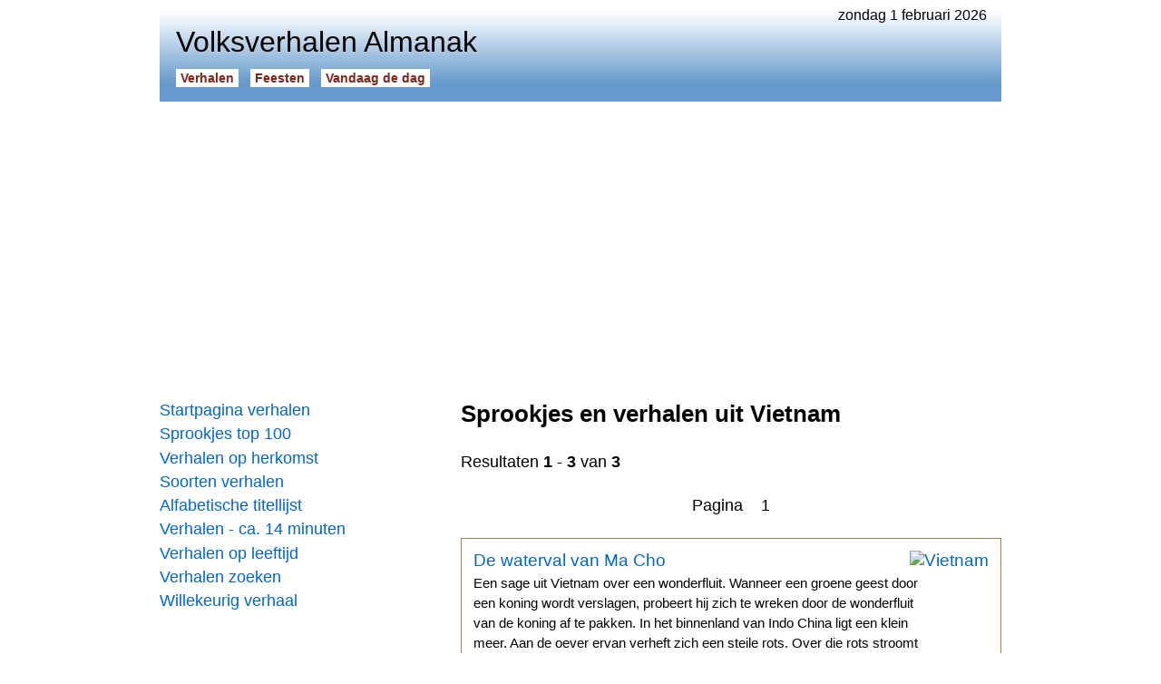

--- FILE ---
content_type: text/html
request_url: https://www.beleven.org/verhalen/lijsten/landen.php?land=Vietnam
body_size: 4939
content:
<!DOCTYPE html>
<html lang="nl">
<head>
<meta http-equiv="Content-Type" content="text/html; charset=UTF-8">
<title>Sprookjes en verhalen uit Vietnam</title>
<meta name="description" content="Volksverhalen Almanak, 31 januari 2026, 14:35 - Sprookjes, verhalen en legenden uit Vietnam: De waterval van Ma Cho. Het sprookje van Lac Long Quan en Au Co. Vissersmeisje wordt koningin. Sprookjes en verhalen uit Vietnam.">
<meta name="robots" content="index, follow">
<meta name="revisit-after" content="1 days">
<link rel="canonical" href="https://www.beleven.org/verhalen/lijsten/landen.php?land=Vietnam">
<meta name="viewport" content="width=device-width, initial-scale=1">
<meta http-equiv="Content-Security-Policy" content="upgrade-insecure-requests">
<style type="text/css"> @charset "utf-8"; * { margin: 0; padding: 0; box-sizing: border-box; } html { height: 100%; } body { height: 100%; margin: 0; font-family: Arial, Helvetica, sans-serif; font-size: 1em; } .page { width: 928px; min-height: 100%; margin: 0 auto; padding: 0.5em 0 6em 0; } nav { float: left; width: 300px; padding: 2em 0; } article { float: left; width: 628px; padding: 2em 0 0 2em; margin-bottom: 6em; } a:link { color: #0066CC; text-decoration: underline; } a:visited { color: #0066CC; text-decoration: underline; } a:active { color: #0066CC; text-decoration: underline; } a:hover { color: #CC0066; text-decoration: underline; } ol { margin: 0 1em; padding: 0; text-align: left; } ul { list-style-type: none; margin: 0; padding: 0; text-align: left; } blockquote { text-align: left; margin: 1.4em 2em; } hr { color: #666666; background-color: #666666; height: 0.5px; border-width: 0; margin: 0.8em 0; } .headerdatum { float: right; padding-right: 1em; } .headertable { width: 100%; padding: 0 1em 1em 1em; } .headertable_td { width: 328px; vertical-align: bottom; } .headersitename { font-size: 2em; font-weight: normal; padding-bottom: 0.4em; } .headerbutton { font-size: 0.9em; font-weight: bold; white-space: nowrap; } .headerbutton a:link { padding: 2px 5px; margin-right: 0.9em; text-decoration: none; } .headerbutton a:active { padding: 2px 5px; margin-right: 0.9em; text-decoration: none; } .headerbutton a:visited { padding: 2px 5px; margin-right: 0.9em; text-decoration: none; } .headerbutton a:hover { padding: 2px 5px; margin-right: 0.9em; text-decoration: none; } .navbutton { font-size: 1.1em; margin-bottom: 0.3em; } .navbutton a:link { width: 300px; display: block; text-decoration: none; } .navbutton a:visited { text-decoration: none; } .navbutton a:active { text-decoration: none; } .navbutton a:hover { text-decoration: underline; } article .titel { padding: 0 0 1em 0; font-size: 1.6em; } article .tekst { text-align: left; font-size: 1.1em; line-height: 1.4em; } .subkop { font-size: 1.2em; margin: 1.4em 0; width: auto; display: block; font-weight: bold; } .p { text-align: left; font-size: 1.1em; line-height: 1.4em; margin-bottom: 1.4em; margin-top: 1.4em; } .st { text-align: left; font-size: 1.1em; line-height: 1.4em; margin-bottom: 1.4em; margin-top: 1.4em; } .subkop_st { font-size: 1.2em; margin: 1.4em 0; line-height: 0.8em; width: auto; display: block; font-weight: bold; } audio { width: 348px; display: block; } img { border: 0px; } .imgleft { margin: 0.25em 1.5em 1em 0; border: 1px solid #000000; float: left; width: 160px; } .imgright { margin: 0.25em 0 1em 1.5em; border: 1px solid #000000; float: right; width: 160px; } .imgcenter { margin: 0 auto; border: 1px solid #000000; width: 360px; display: block; } .showflag { float: right; height: 24px; margin: 0 0 0 1em; } .ad_holder { width: 300px; display: block; text-align: center; } .ad_inarticle { margin: 0.7em 0; } aside { float: right; width: 160px; margin: 0 0 1em 2em; } .random_button { text-align: left; font-size: 1em; padding: 0.5em 0; margin: 0; } .random_button a:link { text-decoration: underline; font-size: 1em; } .random_button a:visited { text-decoration: underline; font-size: 1em; } .random_button a:hover { text-decoration: underline; font-size: 1em; } footer { clear: both; font-size: 0.9em; } .footerbalk { padding: 0.5em 0.5em; background-color: #ECECEC; } .footerprivacy { float: right; padding-right: 0.5em; } .footertext a:link { text-decoration: none; color: #000000; } .footertext a:visited { text-decoration: none; color: #000000; } .footertext a:active { text-decoration: none; color: #000000; } .footertext a:hover { text-decoration: none; color: #000000; } .footerlinks { font-size: 1em; color: #999999; height: 200px; margin: 2em 0; } .footersite { width: 25%; float: left; } .footersite a:link { color: #999999; text-decoration: none; } .footersite a:visited { color: #999999; text-decoration: none; } .footersite a:active { color: #999999; text-decoration: none; } .footersite a:hover { color: #999999; text-decoration: underline; } header { background: url('/verhalen/bgheader.jpg') left bottom repeat-x; } .headerbutton a:link { color: #80281C; background: #FFFFFF; } .headerbutton a:active { color: #80281C; background: #FFFFFF; } .headerbutton a:visited { color: #80281C; background: #FFFFFF; } .headerbutton a:hover { color: #FFFFFF; background: #80281C; } nav .blok { width: 300px; text-align: center; font-size: 1.2em; padding: 10px; margin: 0.5em 0; border: 1px solid #999999; color: #333333; } nav .blok a:link { color: #333333; text-decoration: none; } nav .blok a:active { color: #333333; text-decoration: none; } nav .blok a:visited { color: #333333; text-decoration: none; } nav .blok a:hover { color: #333333; text-decoration: none; } nav select { width: 300px; font-size: 1em; } .spotlight_div { width: 100%; display: block; margin: 1.2em 0; } .spotlight { font-size: 1.2em; margin: 0 0 0.5em 0; } .spotlight a:link { display: block; width: 100%; padding: 0.7em; text-decoration: none; border: 1px solid #A28254; } .spotlight a:active { border: 1px solid #A28254; text-decoration: none; } .spotlight a:visited { border: 1px solid #A28254; text-decoration: none; } .spotlight a:hover { color: #CC0066; background: #ECECEC; border: 1px solid #A28254; text-decoration: none; } nav .spotlight_thema { color: #000000; } article .spotlight_thema { color: #000000; } nav .spotlight_holder { max-height: 180px; width: 95%; display: block; overflow: hidden; margin: 0.3em 0; } article .spotlight_holder { max-height: 92px; width: 95%; display: block; overflow: hidden; margin: 0.3em 0; } article .spotlight_hd { max-height: 92px; width: 90%; display: block; overflow: hidden; margin: 0; } .spotlight_text { font-size: 0.8em; color: #000000; } .spotlight_url { font-size: 14px; color: #B30000; } .spotlight_th { font-size: 1.2em; margin: 0; } .spotlight_th a:link { display: block; width: 100%; padding: 0.7em 0; text-decoration: none; border-bottom: 0.5px solid #666666; color: #000000; } .list ul { list-style-type: none; padding: 0; margin: 0; } .list li { padding: 0; margin: 0.5em 0; } .list li a:link { font-size: 1.2em; color: #0066CC; text-decoration: none; } .list li a:visited { color: #0066CC; text-decoration: none; } .list li a:active { color: #0066CC; text-decoration: none; } .list li a:hover { color: #0066CC; text-decoration: underline; } .list_nr { font-size: 1.2em; width: 50px; display: table-cell; } .list_titel { display: table-cell; } .subtekst { font-size: 1em; line-height: 1.4em; } .subtekst a:link { color: #000000; text-decoration: none; } .subtekst a:visited { color: #000000; text-decoration: none; } .subtekst a:active { color: #000000; text-decoration: none; } .subtekst a:hover { color: #000000; text-decoration: none; } .cultuur_tekst { font-size: 18px; text-align: center; width: 160px; height: 100px; display: block; } .cultuur_tekst a:link { color: #FFFFFF; width: 160px; height: 100px; padding-top: 40px; display: block; text-decoration: none; } .cultuur_tekst a:active { color: #FFFFFF; width: 160px; height: 100px; padding-top: 40px; display: block; text-decoration: none; } .cultuur_tekst a:visited { color: #FFFFFF; width: 160px; height: 100px; padding-top: 40px; display: block; text-decoration: none; } .cultuur_tekst a:hover { color: #FFFFFF; width: 160px; height: 100px; padding-top: 40px; display: block; text-decoration: overline underline; } .chinezen { width: 160px; height: 100px; background: #b52934 url('/feesten/imgbasis/chinezen.jpg') center no-repeat; margin-bottom: 10px; } .hindoes { width: 160px; height: 100px; background: #f39d2e url('/images/hindoes.jpg') center no-repeat; margin-bottom: 10px; } .joden { width: 160px; height: 100px; background: #227cae url('/images/joden.jpg') center no-repeat; margin-bottom: 10px; } li .list_provincies { display: table-cell; font-size: 0.9em; } li .list_provincies a:link { color: #000000; } </style>
<link rel="icon" href="https://www.beleven.org/verhalen/icon.png" sizes="192x192" type="image/png">
<!-- Google Analytics (gtag.js) -->
<script async src="https://www.googletagmanager.com/gtag/js?id=G-XCSDL81BX6"></script>
<script>
  window.dataLayer = window.dataLayer || [];
  function gtag(){dataLayer.push(arguments);}
  gtag('js', new Date());

  gtag('config', 'G-XCSDL81BX6');
</script>
<script async src="https://pagead2.googlesyndication.com/pagead/js/adsbygoogle.js?client=ca-pub-6952967232649760" crossorigin="anonymous"></script>
</head>
<body>
<div class="page">
<div class="headerdatum">zondag 1 februari 2026</div>
<header><table class="headertable"><tr><td><h1 class="headersitename">Volksverhalen Almanak</h1><div class="headerbutton"><a href="https://www.beleven.org/verhalen/">Verhalen</a><a href="https://www.beleven.org/feesten/">Feesten</a><a href="https://www.beleven.org/vandaagdedag/">Vandaag de dag</a></div></td><td class="headertable_td"></td></tr></table></header>
<br>
<script async src="https://pagead2.googlesyndication.com/pagead/js/adsbygoogle.js?client=ca-pub-6952967232649760" crossorigin="anonymous"></script>
<!-- Leaderboard Almanak (Responsief) -->
<ins class="adsbygoogle"
     style="display:block"
     data-ad-client="ca-pub-6952967232649760"
     data-ad-slot="3804866818"
     data-ad-format="auto"
     data-full-width-responsive="true"></ins>
<script>
     (adsbygoogle = window.adsbygoogle || []).push({});
</script>
<nav>
<div class="navbutton"><a href="https://www.beleven.org/verhalen/">Startpagina verhalen</a></div>
<div class="navbutton"><a href="https://www.beleven.org/verhalen/top100/">Sprookjes top 100</a></div>
<div class="navbutton"><a href="https://www.beleven.org/verhalen/lijsten/landen.php">Verhalen op herkomst</a></div>
<div class="navbutton"><a href="https://www.beleven.org/verhalen/lijsten/soorten.php">Soorten verhalen</a></div>
<div class="navbutton"><a href="https://www.beleven.org/verhalen/lijsten/titels.php?letter=s">Alfabetische titellijst</a></div>
<div class="navbutton"><a href="https://www.beleven.org/verhalen/lijsten/verteltijd.php?min=14">Verhalen - ca. 14 minuten</a></div>
<div class="navbutton"><a href="https://www.beleven.org/verhalen/lijsten/leeftijd.php?l=11">Verhalen op leeftijd</a></div>
<div class="navbutton"><a href="https://www.beleven.org/verhalen/zoek.php">Verhalen zoeken</a></div>
<div class="navbutton"><a href="https://www.beleven.org/verhalen/verhaal.php">Willekeurig verhaal</a></div>
<br>
<script async src="https://pagead2.googlesyndication.com/pagead/js/adsbygoogle.js?client=ca-pub-6952967232649760" crossorigin="anonymous"></script>
<!-- Skyscraper Almanak (Responsief) -->
<ins class="adsbygoogle"
     style="display:block"
     data-ad-client="ca-pub-6952967232649760"
     data-ad-slot="2839620419"
     data-ad-format="auto"
     data-full-width-responsive="true"></ins>
<script>
     (adsbygoogle = window.adsbygoogle || []).push({});
</script><br>
<div class="navbutton"><a href="https://www.beleven.org/verhalen/lijsten/soorten.php?soort=Uilenspiegel-verhaal">Verhalen van Tijl Uilenspiegel</a></div>
<div class="navbutton"><a href="https://www.beleven.org/verhalen/lijsten/soorten.php?soort=Grappig+verhaal">Grappige verhalen</a></div>
<div class="navbutton"><a href="https://www.beleven.org/verhalen/thema/griezelverhalen">Griezel- en spookverhalen</a></div>
<div class="navbutton"><a href="https://www.beleven.org/verhaal/de_arnhemse_zwaardveger">De Arnhemse zwaardveger</a></div>
<div class="navbutton"><a href="https://www.beleven.org/verhalen/lijsten/trefwoorden.php?q=fabel[soort">Fabel[soort - verhalen, sprookjes</a></div>
<div class="navbutton"><a href="https://www.beleven.org/verhaal/tijl_uilenspiegel_en_de_lezende_ezel">Tijl Uilenspiegel en de lezende ezel</a></div>
<div class="navbutton"><a href="https://www.beleven.org/verhalen/lijsten/landen.php?land=Duitsland">Verhalen uit Duitsland</a></div>
<div class="navbutton"><a href="https://www.beleven.org/verhaal/aphrodite">Aphrodite</a></div>
<div class="navbutton"><a href="https://www.beleven.org/verhalen/lijsten/soorten.php">Soorten verhalen</a></div>
<br>
<br></nav>
<article>
<h1 class="titel">Sprookjes en verhalen uit Vietnam</h1>
<div class="tekst">Resultaten <b>1</b> - <b>3</b> van <b>3</b><br><br><table width="100%" cellpadding="0" cellspacing="0" border="0"><tr><td align="center">Pagina&nbsp;&nbsp;&nbsp;&nbsp;1</td></tr></table><br></div>
<div class="spotlight"><a href="https://www.beleven.org/verhaal/de_waterval_van_ma_cho"><img src="https://www.beleven.org/images/vlaggen/vietnam.gif" alt="Vietnam" class="showflag">De waterval van Ma Cho<span class="spotlight_hd"><span class="spotlight_text">Een sage uit Vietnam over een wonderfluit. Wanneer een groene geest door een koning wordt verslagen, probeert hij zich te wreken door de wonderfluit van de koning af te pakken. In het binnenland van Indo China ligt een klein meer. Aan de oever ervan verheft zich een steile rots. Over die rots stroomt een beekje...</span></span><span class="spotlight_url">Sage | Vietnam | vanaf 11 jaar | ca. 23 min.</span></a></div>
<div class="spotlight"><a href="https://www.beleven.org/verhaal/het_sprookje_van_lac_long_quan_en_au_co"><img src="https://www.beleven.org/images/vlaggen/vietnam.gif" alt="Vietnam" class="showflag">Het sprookje van Lac Long Quan en Au Co<span class="spotlight_hd"><span class="spotlight_text">Een mythe uit Vietnam. Ongeveer 3000 jaar vóór Christus ontmoette De Minh, koning van de Than Nong-stam, tijdens een inspectiereis door het zuiden een fee. Hij trouwde haar en uit hun huwelijk werd Loc Tuc geboren, de latere koning van het land van het Zuiden.</span></span><span class="spotlight_url">Mythe | Vietnam | vanaf 11 jaar | ca. 7 min.</span></a></div>
<div class="spotlight"><a href="https://www.beleven.org/verhaal/vissersmeisje_wordt_koningin"><img src="https://www.beleven.org/images/vlaggen/vietnam.gif" alt="Vietnam" class="showflag">Vissersmeisje wordt koningin<span class="spotlight_hd"><span class="spotlight_text">Een Vietnamese legende over een wijze vrouw. Lang, lang geleden leefde de visser Ha-Thi-Trinh met zijn gezin op een klein eiland boven de Mekong-delta. Hoewel hij de vlijtigste onder de eilandbewoners was, verdiende hij nauwelijks genoeg om van te leven.</span></span><span class="spotlight_url">Legende | Vietnam | vanaf 11 jaar | ca. 30 min.</span></a></div>
<div class="tekst"><br><table width="100%" cellpadding="0" cellspacing="0" border="0"><tr><td align="center">Pagina&nbsp;&nbsp;&nbsp;&nbsp;1</td></tr></table></div>
<div class="subkop">Populair</div><div class="tekst"><ul><li><a href="https://www.beleven.org/verhalen/lijsten/soorten.php?soort=Uilenspiegel-verhaal">Verhalen van Tijl Uilenspiegel</a></li><li><a href="https://www.beleven.org/verhalen/lijsten/soorten.php?soort=Grappig+verhaal">Grappige verhalen</a></li><li><a href="https://www.beleven.org/verhalen/thema/griezelverhalen">Griezel- en spookverhalen</a></li><li><a href="https://www.beleven.org/verhaal/de_arnhemse_zwaardveger">De Arnhemse zwaardveger</a></li><li><a href="https://www.beleven.org/verhalen/lijsten/trefwoorden.php?q=fabel[soort">Fabel[soort - verhalen, sprookjes</a></li><li><a href="https://www.beleven.org/verhalen/lijsten/verteltijd.php?min=2">Korte verhalen - ca. 2 minuten</a></li><li><a href="https://www.beleven.org/verhaal/tijl_uilenspiegel_en_de_lezende_ezel">Tijl Uilenspiegel en de lezende ezel</a></li><li><a href="https://www.beleven.org/verhalen/lijsten/leeftijd.php?l=10">Verhalen voor kinderen vanaf 10 jaar</a></li><li><a href="https://www.beleven.org/verhalen/lijsten/leeftijd.php?l=7">Verhalen voor kinderen vanaf 7 jaar</a></li><li><a href="https://www.beleven.org/verhalen/lijsten/landen.php?land=Duitsland">Verhalen uit Duitsland</a></li><li><a href="https://www.beleven.org/verhalen/lijsten/leeftijd.php?l=8">Verhalen voor kinderen vanaf 8 jaar</a></li><li><a href="https://www.beleven.org/verhaal/aphrodite">Aphrodite</a></li></ul></div>
<div class="subkop">Verder lezen</div><div class="spotlight"><a href="https://www.beleven.org/verhalen/thema/ezels" class="spotlight_thema">Ezels zijn geen domoren<br><span class="spotlight_text">Sprookjes over slimme, bijzondere en betoverde ezels.</span></a></div><div class="spotlight"><a href="https://www.beleven.org/verhaal/anansi_de_slimste"><img src="https://www.beleven.org/images/vlaggen/suriname.gif" alt="Suriname" class="showflag">Anansi - De slimste<span class="spotlight_hd"><span class="spotlight_text">Een anansi-verhaal over hoe de slimheid in de wereld kwam. De spin Anansi reist de hele wereld af om alle slimheid en slimmigheidjes te verzamelen, zodat hij de allerslimste van de wereld wordt. Wanneer hij thuiskomt blijkt er toch iemand slimmer te zijn dan Anansi: zijn eigen zoon.</span></span><span class="spotlight_url">Grappig verhaal | Suriname | vanaf 6 jaar | ca. 2 min.</span></a></div><div class="spotlight"><a href="https://www.beleven.org/verhalen/lijsten/landen.php?land=Turkije" class="spotlight_thema">Volksverhalen uit Turkije<br><span class="spotlight_text">Turkse sprookjes, verhalen en legenden.</span></a></div><br>
<div class="random_button"><a href="https://www.beleven.org/verhalen/lijsten/soorten.php">Soorten verhalen</a></div><div class="random_button"><a href="https://www.beleven.org/verhalen/top100/">Sprookjes top 100</a></div><div class="random_button"><a href="https://www.beleven.org/verhalen/verhaal.php">Willekeurig verhaal</a></div></article>
<footer><div class="footerbalk"><div class="footertext"><a href="https://www.beleven.org/privacy.php" class="footerprivacy">privacy</a><a href="/cdn-cgi/l/email-protection#295b4c4d484a5d404c694b4c454c5f4c4707465b4e"><span class="__cf_email__" data-cfemail="cbb9aeafaaa8bfa2ae8ba9aea7aebdaea5e5a4b9ac">[email&#160;protected]</span></a></div></div><div class="footerlinks"><div class="footersite"><a href="https://www.beleven.org/verhalen/">Volksverhalen Almanak</a><br><br><a href="https://www.beleven.org/verhalen/top100/">Sprookjes top 100</a><br><a href="https://www.beleven.org/verhalen/andersen/">Sprookjes van Andersen</a><br><a href="https://www.beleven.org/verhalen/grimm/">Sprookjes van Grimm</a><br><a href="https://www.beleven.org/verhalen/lijsten/soorten.php">Soorten verhalen</a><br><a href="https://www.beleven.org/verhalen/lijsten/landen.php">Verhalen per land</a><br><a href="https://www.beleven.org/verhalen/lijsten/religie.php">Verhalen per religie</a><br><a href="https://www.beleven.org/verhalen/lijsten/titels.php?letter=g">Verhalen titellijst</a><br><a href="https://www.beleven.org/verhalen/zoek.php">Verhalen zoeken</a></div><div class="footersite"><a href="https://www.beleven.org/feesten/">Wereld Feesten Almanak</a><br><br><a href="https://www.beleven.org/feesten/lijsten/landen.php?land=Nederland">Feestdagen Nederland</a><br><a href="https://www.beleven.org/feesten/lijsten/landen.php?land=Belgie">Feestdagen Belgi&euml;</a><br><a href="https://www.beleven.org/feesten/landen/">Feestdagen per land</a><br><a href="https://www.beleven.org/feesten/moslims/">Feestdagen Moslims</a><br><a href="https://www.beleven.org/feesten/christenen/">Feestdagen Christenen</a><br><a href="https://www.beleven.org/feesten/joden/">Feestdagen Joden</a><br><a href="https://www.beleven.org/feesten/hindoes/">Feestdagen Hindoes</a><br><a href="https://www.beleven.org/feesten/zoek.php">Feesten zoeken</a></div><div class="footersite"><a href="https://www.beleven.org/vandaagdedag/">Vandaag de dag</a><br><br><a href="https://www.beleven.org/vandaag/1_februari">Zondag 1 februari</a><br><a href="https://www.beleven.org/vandaag/2_februari">Maandag 2 februari</a><br><a href="https://www.beleven.org/vandaag/3_februari">Dinsdag 3 februari</a><br><a href="https://www.beleven.org/vandaag/4_februari">Woensdag 4 februari</a><br><a href="https://www.beleven.org/vandaagdedag/jaaroverzicht/1965">Jaaroverzicht</a><br><br><a href="https://www.grimmstories.com/nl/grimm_sprookjes/index">Grimmstories.com</a><br><a href="https://www.andersenstories.com/nl/andersen_sprookjes/index">Andersenstories.com</a></div><div class="footersite">&nbsp;</div></div><script data-cfasync="false" src="/cdn-cgi/scripts/5c5dd728/cloudflare-static/email-decode.min.js"></script><script type="text/javascript"> document.write('<img src="/stats.php?titel='+document.getElementsByTagName('title')[0].innerHTML+'&url=https://www.beleven.org/verhalen/lijsten/landen.php?land=Vietnam" width="0" height="0" style="display: none;">'); </script></footer>
</div>
<script defer src="https://static.cloudflareinsights.com/beacon.min.js/vcd15cbe7772f49c399c6a5babf22c1241717689176015" integrity="sha512-ZpsOmlRQV6y907TI0dKBHq9Md29nnaEIPlkf84rnaERnq6zvWvPUqr2ft8M1aS28oN72PdrCzSjY4U6VaAw1EQ==" data-cf-beacon='{"version":"2024.11.0","token":"5f60de96628949ddb4a4d1e42bd23856","r":1,"server_timing":{"name":{"cfCacheStatus":true,"cfEdge":true,"cfExtPri":true,"cfL4":true,"cfOrigin":true,"cfSpeedBrain":true},"location_startswith":null}}' crossorigin="anonymous"></script>
</body>
</html>

--- FILE ---
content_type: text/html; charset=utf-8
request_url: https://www.google.com/recaptcha/api2/aframe
body_size: 267
content:
<!DOCTYPE HTML><html><head><meta http-equiv="content-type" content="text/html; charset=UTF-8"></head><body><script nonce="mKU3PELHfS2sd73VosTFCw">/** Anti-fraud and anti-abuse applications only. See google.com/recaptcha */ try{var clients={'sodar':'https://pagead2.googlesyndication.com/pagead/sodar?'};window.addEventListener("message",function(a){try{if(a.source===window.parent){var b=JSON.parse(a.data);var c=clients[b['id']];if(c){var d=document.createElement('img');d.src=c+b['params']+'&rc='+(localStorage.getItem("rc::a")?sessionStorage.getItem("rc::b"):"");window.document.body.appendChild(d);sessionStorage.setItem("rc::e",parseInt(sessionStorage.getItem("rc::e")||0)+1);localStorage.setItem("rc::h",'1769978323069');}}}catch(b){}});window.parent.postMessage("_grecaptcha_ready", "*");}catch(b){}</script></body></html>